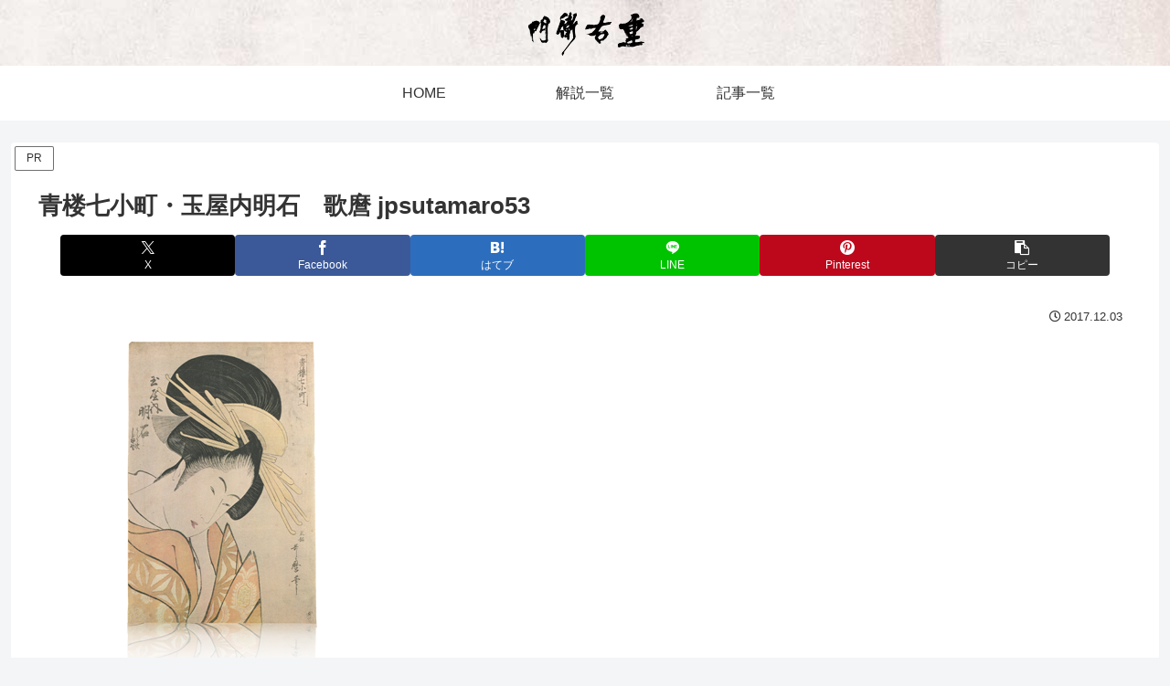

--- FILE ---
content_type: text/html; charset=utf-8
request_url: https://www.google.com/recaptcha/api2/aframe
body_size: 266
content:
<!DOCTYPE HTML><html><head><meta http-equiv="content-type" content="text/html; charset=UTF-8"></head><body><script nonce="ZWr0YFsgAT0tXcFtoUziNQ">/** Anti-fraud and anti-abuse applications only. See google.com/recaptcha */ try{var clients={'sodar':'https://pagead2.googlesyndication.com/pagead/sodar?'};window.addEventListener("message",function(a){try{if(a.source===window.parent){var b=JSON.parse(a.data);var c=clients[b['id']];if(c){var d=document.createElement('img');d.src=c+b['params']+'&rc='+(localStorage.getItem("rc::a")?sessionStorage.getItem("rc::b"):"");window.document.body.appendChild(d);sessionStorage.setItem("rc::e",parseInt(sessionStorage.getItem("rc::e")||0)+1);localStorage.setItem("rc::h",'1768983543182');}}}catch(b){}});window.parent.postMessage("_grecaptcha_ready", "*");}catch(b){}</script></body></html>